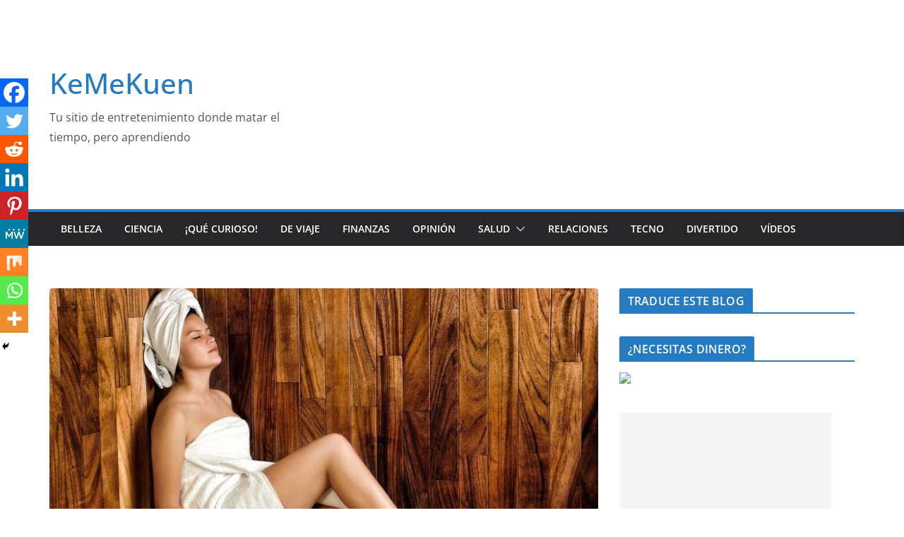

--- FILE ---
content_type: text/html; charset=utf-8
request_url: https://www.google.com/recaptcha/api2/aframe
body_size: 258
content:
<!DOCTYPE HTML><html><head><meta http-equiv="content-type" content="text/html; charset=UTF-8"></head><body><script nonce="UOMULqT2pMbnoTDoKWy4-Q">/** Anti-fraud and anti-abuse applications only. See google.com/recaptcha */ try{var clients={'sodar':'https://pagead2.googlesyndication.com/pagead/sodar?'};window.addEventListener("message",function(a){try{if(a.source===window.parent){var b=JSON.parse(a.data);var c=clients[b['id']];if(c){var d=document.createElement('img');d.src=c+b['params']+'&rc='+(localStorage.getItem("rc::a")?sessionStorage.getItem("rc::b"):"");window.document.body.appendChild(d);sessionStorage.setItem("rc::e",parseInt(sessionStorage.getItem("rc::e")||0)+1);localStorage.setItem("rc::h",'1769014518196');}}}catch(b){}});window.parent.postMessage("_grecaptcha_ready", "*");}catch(b){}</script></body></html>